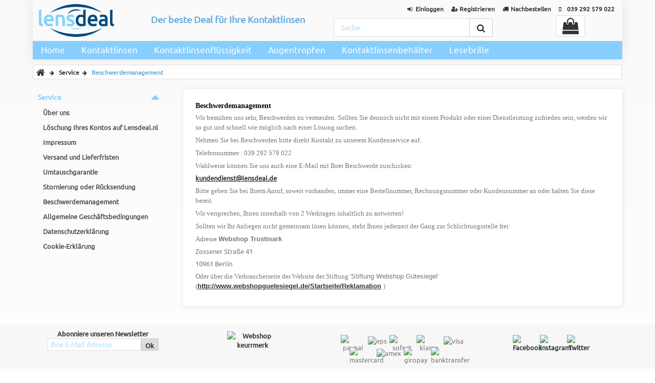

--- FILE ---
content_type: text/html; charset=utf-8
request_url: https://lensdeal.de/service/beschwerdemanagement
body_size: 9998
content:
<!DOCTYPE HTML>
<!--[if lt IE 7]> <html class="no-js lt-ie9 lt-ie8 lt-ie7" lang="de-de"><![endif]-->
<!--[if IE 7]><html class="no-js lt-ie9 lt-ie8 ie7" lang="de-de"><![endif]-->
<!--[if IE 8]><html class="no-js lt-ie9 ie8" lang="de-de"><![endif]-->
<!--[if gt IE 8]> <html class="no-js ie9" lang="de-de"><![endif]-->
<html lang="de-de">
    <head>
        <meta charset="utf-8" />
                                    <title>Beschwerdemanagement - Lensdeal</title>
                                        <meta name="description" content="Beschwerdemanagement" />
                        <meta name="generator" content="PrestaShop" />
        <meta name="robots" content="index,follow" />
        <meta name="viewport" content="width=device-width, minimum-scale=0.25, maximum-scale=1.6, initial-scale=1.0" />
        <meta name="apple-mobile-web-app-capable" content="yes" />
                    <link rel="canonical" href="https://lensdeal.de/service/beschwerdemanagement" />
                <link rel="icon" type="image/vnd.microsoft.icon" href="/img/favicon.ico?1579035047" />
        <link rel="shortcut icon" type="image/x-icon" href="/img/favicon.ico?1579035047" />
                                    <link rel="stylesheet" href="https://lensdeal.de/modules/multisafepay/views/css/multisafepay.css" type="text/css" media="all" />
                            <link rel="stylesheet" href="https://lensdeal.de/themes/lensdeal/cache/v_217_89c07954bd8956eb5e76381d380cc428_all.css" type="text/css" media="all" />
                            <script>
    // Define dataLayer and the gtag function for Google Analytics.
    window.dataLayer = window.dataLayer || [];
    function gtag() {
        dataLayer.push(arguments);
    }
    // Set default consent.
    gtag('consent', 'default', {
        'ad_storage': 'denied',
        'ad_user_data': 'denied',
        'ad_personalization': 'denied',
        'analytics_storage': 'denied',
        'wait_for_update': 500
    });
</script>


    <!-- >>> Cookiebot -->
            
            <script id="Cookiebot" src="https://consent.cookiebot.com/uc.js" data-cbid="8803c4a6-b1ed-4bb1-8da0-c2938cdcc741" data-blockingmode="auto" type="text/javascript"></script>
        
        <!-- <<< Cookiebot -->


    <!-- >>> Google Analytics 4 -->
    
        <script async src="https://www.googletagmanager.com/gtag/js?id=G-SL1QC5T19R"></script>
        <script>
            window.dataLayer = window.dataLayer || [];
            function gtag() {
                dataLayer.push(arguments);
            }
            gtag('js', new Date());
            gtag('config', 'G-SL1QC5T19R');
            gtag('config', 'G-SL1QC5T19R', {'anonymize_ip': true});
            gtag('event', 'ping', {
                'value': 'They live!'
            });
        </script>
        
    <!-- <<< Google Analytics 4 -->


    <!-- >>> Facebook Pixel -->
    
        <script>
            !function(f, b, e, v, n, t, s) {
                if (f.fbq)
                    return;
                n = f.fbq = function() {
                    n.callMethod ?
                            n.callMethod.apply(n, arguments) : n.queue.push(arguments)
                };
                if (!f._fbq)
                    f._fbq = n;
                n.push = n;
                n.loaded = !0;
                n.version = '2.0';
                n.queue = [];
                t = b.createElement(e);
                t.async = !0;
                t.src = v;
                s = b.getElementsByTagName(e)[0];
                s.parentNode.insertBefore(t, s);
            }(window, document, 'script', 'https://connect.facebook.net/en_US/fbevents.js');
            fbq('init', '1574076442614434');
            fbq('track', 'PageView');
        </script>
        <noscript><img height="1" width="1" style="display:none" src="https://www.facebook.com/tr?id=1574076442614434&ev=PageView&noscript=1" /></noscript>
    
    <!-- <<< Facebook Pixel -->

    <!-- >>> BING UET Tag -->
    
        <script>(function(w, d, t, r, u) {
                var f, n, i;
                w[u] = w[u] || [], f = function() {
                    var o = {ti: "5726929"};
                    o.q = w[u], w[u] = new UET(o), w[u].push("pageLoad")
                }, n = d.createElement(t), n.src = r, n.async = 1, n.onload = n.onreadystatechange = function() {
                    var s = this.readyState;
                    s && s !== "loaded" && s !== "complete" || (f(), n.onload = n.onreadystatechange = null)
                }, i = d.getElementsByTagName(t)[0], i.parentNode.insertBefore(n, i)
            })(window, document, "script", "//bat.bing.com/bat.js", "uetq");
        </script>
        <noscript>
        <img src="//bat.bing.com/action/0?ti=5726929&Ver=2" height="0" width="0" style="display:none; visibility: hidden;" />
        </noscript>
    
    <!-- <<< BING UET Tag -->


                    <script type="text/javascript">
var CUSTOMIZE_TEXTFIELD = 1;
var FancyboxI18nClose = 'Schlie&szlig;en';
var FancyboxI18nNext = 'N&auml;chster';
var FancyboxI18nPrev = 'Bisherige';
var _G_live_stock = 0;
var ajax_allowed = true;
var ajaxsearch = true;
var baseDir = 'https://lensdeal.de/';
var baseUri = 'https://lensdeal.de/';
var blocksearch_type = 'top';
var contentOnly = false;
var customizationIdMessage = 'Benutzereinstellung Nr.';
var delete_txt = 'Löschen';
var displayList = false;
var freeProductTranslation = 'Gratis!';
var freeShippingTranslation = 'versandkostenfrei';
var generated_date = 1768701053;
var hasDeliveryAddress = false;
var id_lang = 6;
var img_dir = 'https://lensdeal.de/themes/lensdeal/img/';
var instantsearch = false;
var isGuest = 0;
var isLogged = 0;
var isMobile = false;
var page_name = 'cms';
var placeholder_blocknewsletter = 'Ihre E-Mail Adresse';
var priceDisplayMethod = 0;
var priceDisplayPrecision = 2;
var quickView = false;
var removingLinkText = 'Dieses Produkt aus meinem Warenkorb entfernen';
var roundMode = 2;
var search_url = 'https://lensdeal.de/zoeken';
var static_token = '96569c47d5f1444f170c0fc8af18f468';
var toBeDetermined = 'noch festzulegen';
var token = 'd80ea0225cd16524e79af3f9e81ec788';
var usingSecureMode = true;
</script>

                            <script type="text/javascript" src="https://lensdeal.de/themes/lensdeal/cache/v_172_9a2b365d495a0afd25b78e946c2d779e.js"></script>
                            	<!--[if lt IE 8]>
	<script type="text/javascript" src="https://lensdeal.de/modules/pm_advancedtopmenu/js/pm_advancedtopmenuiefix.js"></script>
	<![endif]-->
<!-- /MODULE PM_AdvancedTopMenu || Presta-Module.com --><script src='//widget.trustpilot.com/bootstrap/v5/tp.widget.sync.bootstrap.min.js' defer></script>

<script type="text/javascript">
	// instantiate object
	var fbpsc = fbpsc || new FpcModule('fbpsc');

	// get errors translation
		fbpsc.msgs = {"id":"Sie haben die Anwendungs-ID nicht eingegeben","secret":"Sie haben die Anwendung Secret nicht eingegeben","htmlElement":"Sie haben das html-Element nicht eingegeben","positionName":"Sie haben das Namensfeld nicht ausgef\u00fcllt","padding":"Sie haben das Padding-Element nicht eingegeben oder es handelt sich nicht um eine GANZE ZAHL","margin":"Sie haben das Randelement nicht eingegeben oder es handelt sich nicht um eine GANZE ZAHL","callback":"Sie haben die Callback-Anwendung nicht eingegeben","scope":"Sie haben den Umfang der App-Berechtigungen nicht eingegeben","developerKey":"Sie haben den Entwicklerschl\u00fcssel nicht eingegeben","socialEmail":"Sie haben Ihre E-Mail-Adresse nicht eingegeben","delete":"L\u00f6schen","prefixCode":"Sie m\u00fcssen den Pr\u00e4fix-Code festlegen","voucherAmount":"Sie m\u00fcssen den Gutscheinbetrag festlegen","voucherPercent":"Sie m\u00fcssen den Prozentsatz des Gutscheins festlegen","apiType":"Sie m\u00fcssen eine Anschlussmethode ausw\u00e4hlen","defaultText":"Sie m\u00fcssen den Standardtext eingeben"};
	
	
	// set URL of admin img
	fbpsc.sImgUrl = '/modules/facebookpsconnect/views/img/';

	// set URL of admin img
	fbpsc.sAdminImgUrl = '/img/admin/';

	// set URL of module's web service
		fbpsc.sWebService = '/modules/facebookpsconnect/ws-facebookpsconnect.php';
	

</script>


        <!--[if IE 8]>
        <script src="https://oss.maxcdn.com/libs/html5shiv/3.7.0/html5shiv.js"></script>
        <script src="https://oss.maxcdn.com/libs/respond.js/1.3.0/respond.min.js"></script>
        <![endif]-->
    </head>
    <body id="cms" class="cms cms-13 cms-beschwerdemanagement hide-left-column hide-right-column lang_de">
        
                                <div id="page">
                <div class="header-container">
                    <header id="header" class="container">
                        <div class="header-inner">
                            <div class="banner">
                                <div class="row">
                                    
                                </div>
                            </div>
                            
                            <div class="row">
                                                                    <!-- >>> module lensdeal, hook top -->
<div id="header_left" class="col-xs-8 col-md-2 col-blockuserinfo-cart header-box">
    <span class="menu_button_left">
        <a id="menu_button_left" class="visible-xs visible-sm" href="" rel="nofollow" title="Menu"></a>
    </span>
    <a class="logo" href="https://lensdeal.de/" title="Lensdeal">
        <img class="logo img-responsive" src="https://lensdeal.de/img/lensdeal-logo-1508759755.jpg" alt="Lensdeal" width="400" height="174"/>
    </a>
</div>
<div id="header_links" class="col-xs-12 col-blockuserinfo-cart header-box">
    <a href="" rel="nofollow" title="Menu" id="menu_button" class="menu_button visible-xs visible-sm"></a>
        <div id="menu_links">
        <div class="links">
                        <div id="header_link_authentication" class="link">
                                    <a href="https://lensdeal.de/login" class="login"><i class="fa fa-sign-in"></i>Einloggen</a>
                                </div>
            <div id="header_link_account" class="link">
                                    <a href="https://lensdeal.de/ihr-konto?back=my-account" rel="nofollow"><i class="fa fa-user-plus"></i>Registrieren</a>
                                </div>
            <div id="header_link_reorder" class="link">
                <a href="https://lensdeal.de/ihre-bestellungen"><i class="fa fa-truck"></i>Nachbestellen</a>
            </div>
                            <div id="header_link_phone" class="link">
                    <a href="tel:039292579022"><i class="fa fa-mobile"></i>039 292 579 022 </a>
                </div>
                    </div>
    </div>
</div>
<!-- <<< module lensdeal, hook top -->
    <div class="trustpilot col-xs-6 col-md-4">
        <div class="punch_line">
            Der beste Deal für Ihre Kontaktlinsen
        </div>
                                    <div class="trustpilot-widget" data-locale="de-DE" data-template-id="5419b732fbfb950b10de65e5" data-businessunit-id="59b2512a0000ff0005aaadfe" data-style-height="22px" data-style-width="100%" data-theme="light">
                    <a href="https://trustpilot.com" target="_blank">Trustpilot</a>
                </div>
                        </div>
<!-- Block search module TOP -->
<form id="searchbox" method="get" action="//lensdeal.de/zoeken" >
    <div id="search_block_top" class="col-xs-12 col-md-4 clearfix merged-button">
        <input type="hidden" name="controller" value="search" />
        <input type="hidden" name="orderby" value="position" />
        <input type="hidden" name="orderway" value="desc" />
        <input class="search_query form-control" type="text" id="search_query_top" name="search_query" placeholder="Suche" value="" />
        <button type="submit" name="submit_search" class="btn btn-default button-search">
            <span>Suche</span>
        </button>
    </div>
</form>
<!-- /Block search module TOP -->
<!-- MODULE Block cart -->
<div id="block_cart" class="col-xs-2 col-md-2 clearfix">
	<div class="shopping_cart">
		<a href="https://lensdeal.de/checkout" title="Warenkorb ansehen" rel="nofollow">
                    </a>
	</div>
</div>

	<div id="layer_cart">
		<div class="clearfix">
			<div class="layer_cart_cart col-xs-12">
                <div class="layer_cart_cart_info">
                    <h3 class="title">
                        <i class="icon-check"></i>Das Produkt wurde in den Warenkorb gelegt
                    </h3>
                    <h3>
                        <!-- Plural Case [both cases are needed because page may be updated in Javascript] -->
                        <span class="ajax_cart_product_txt_s  unvisible">
                            Sie haben <span class="ajax_cart_quantity">0</span> Artikel in Ihrem Warenkorb.
                        </span>
                        <!-- Singular Case [both cases are needed because page may be updated in Javascript] -->
                        <span class="ajax_cart_product_txt ">
                            Es gibt 1 Artikel in Ihrem Warenkorb.
                        </span>
                    </h3>
                    <div class="layer_cart_row">
                        <strong class="dark">
                            Gesamt Artikel
                                                                                                (inkl. MwSt.)
                                                                                    </strong>
                        <span class="ajax_block_products_total">
                                                    </span>
                    </div>

                                        <div class="layer_cart_row">
                        <strong class="dark unvisible">
                            Gesamt Versandkosten&nbsp;(inkl. MwSt.)                        </strong>
                        <span class="ajax_cart_shipping_cost unvisible">
                                                             noch festzulegen                                                    </span>
                    </div>
                                        <div class="layer_cart_row">
                        <strong class="dark">
                            Gesamt
                                                                                                (inkl. MwSt.)
                                                                                    </strong>
                        <span class="ajax_block_cart_total">
                                                    </span>
                    </div>
                </div>
				<div class="button-container">
					<a class="btn btn-default button button-medium" href="https://lensdeal.de/" rel="nofollow">
						<span>
							<i class="fa fa-home"></i> Home
						</span>
					</a>
                                            <span class="btn btn-default button button-medium continue" title="Schließen">
                            <span>
                                Schließen
                            </span>
                        </span>
                    					<a class="btn btn-default button button-medium checkout" href="https://lensdeal.de/checkout" rel="nofollow">
						<span>
							Auschecken <i class="fa fa-arrow-right"></i>
						</span>
					</a>
				</div>
                <div id="crossselling">
</div>

			</div>
		</div>
	</div> <!-- #layer_cart -->
	<div class="layer_cart_overlay"></div>

<!-- /MODULE Block cart -->
<!-- MODULE PM_AdvancedTopMenu || Presta-Module.com -->
<div id="adtm_menu" class="adtm_menu_toggle_open" >
    <div id="adtm_menu_inner" class="clearfix">
        <ul id="menu">
            <li class="li-niveau1 advtm_menu_toggle">
                <img class="logo img-responsive" src="https://lensdeal.de/img/lensdeal-logo-1508759755.jpg" alt="Lensdeal" width="400" height="174"/>
                <a id="menu_button_left_close" rel="nofollow" class="menu_button_left_close"></a>
            </li>
                                                                    
                                                            <li class="li-niveau1 advtm_menu_12 menuHaveNoMobileSubMenu">
                        <a href="/" title="Home"  class=" a-niveau1"><span class="advtm_menu_span advtm_menu_span_12">Home</span></a>
                                            </li>
                                                                                    
                                                                                                                                            <li class="li-niveau1 advtm_menu_1 sub">
                        <a href="https://lensdeal.de/kontaktlinsen" title="Kontaktlinsen"  class=" a-niveau1"><span class="advtm_menu_span advtm_menu_span_1">Kontaktlinsen</span><!--[if gte IE 7]><!--></a>
                                                    <div class="adtm_sub adtm_submenu_toggle_open">
                                                                <table class="columnWrapTable">
                                    <tr>
                                                                                                                                    <td class="adtm_column_wrap_td advtm_column_wrap_td_1">
                                                    <div class="adtm_column_wrap advtm_column_wrap_1">
                                                                                                                <div class="adtm_column_wrap_sizer">&nbsp;</div>
                                                                                                                                                                                                                                                                                                                    <div class="adtm_column adtm_column_21">
                                                                    <span class="column_wrap_title"><a href="#" title="Marken"  class="adtm_unclickable">Marken</a></span>                                                                                                                                                                                                                <ul class="adtm_elements adtm_elements_21">
                                                                                                                                                                                                                                                <li>
                                                                                        <a href="https://lensdeal.de/acuvue" title="Acuvue"  class="">Acuvue</a>
                                                                                    </li>
                                                                                                                                                                                                                                                                                                                                <li>
                                                                                        <a href="https://lensdeal.de/air-optix" title="Air Optix"  class="">Air Optix</a>
                                                                                    </li>
                                                                                                                                                                                                                                                                                                                                <li>
                                                                                        <a href="https://lensdeal.de/avaira-vitality" title="Avaira Vitality"  class="">Avaira Vitality</a>
                                                                                    </li>
                                                                                                                                                                                                                                                                                                                                <li>
                                                                                        <a href="https://lensdeal.de/biofinity" title="Biofinity"  class="">Biofinity</a>
                                                                                    </li>
                                                                                                                                                                                                                                                                                                                                <li>
                                                                                        <a href="https://lensdeal.de/biomedics" title="Biomedics"  class="">Biomedics</a>
                                                                                    </li>
                                                                                                                                                                                                                                                                                                                                <li>
                                                                                        <a href="https://lensdeal.de/biotrue-oneday" title="Biotrue ONEday"  class="">Biotrue ONEday</a>
                                                                                    </li>
                                                                                                                                                                                                                                                                                                                                <li>
                                                                                        <a href="https://lensdeal.de/clariti" title="clariti"  class="">clariti</a>
                                                                                    </li>
                                                                                                                                                                                                                                                                                                                                <li>
                                                                                        <a href="https://lensdeal.de/dailies" title="DAILIES"  class="">DAILIES</a>
                                                                                    </li>
                                                                                                                                                                                                                                                                                                                                <li>
                                                                                        <a href="https://lensdeal.de/freshlook" title="FreshLook"  class="">FreshLook</a>
                                                                                    </li>
                                                                                                                                                                                                                                                                                                                                <li>
                                                                                        <a href="https://lensdeal.de/live" title="Live"  class="">Live</a>
                                                                                    </li>
                                                                                                                                                                                                                                                                                                                                <li>
                                                                                        <a href="https://lensdeal.de/myday" title="MyDay"  class="">MyDay</a>
                                                                                    </li>
                                                                                                                                                                                                                                                                                                                                <li>
                                                                                        <a href="https://lensdeal.de/miru" title="Miru"  class="">Miru</a>
                                                                                    </li>
                                                                                                                                                                                                                                                                                                                                <li>
                                                                                        <a href="https://lensdeal.de/precision1" title="Precision1"  class="">Precision1</a>
                                                                                    </li>
                                                                                                                                                                                                                                                                                                                                <li>
                                                                                        <a href="https://lensdeal.de/proclear" title="Proclear"  class="">Proclear</a>
                                                                                    </li>
                                                                                                                                                                                                                                                                                                                                <li>
                                                                                        <a href="https://lensdeal.de/purevision" title="PureVision"  class="">PureVision</a>
                                                                                    </li>
                                                                                                                                                                                                                                                                                                                                <li>
                                                                                        <a href="https://lensdeal.de/soflens" title="SofLens"  class="">SofLens</a>
                                                                                    </li>
                                                                                                                                                                                                                                                                                                                                <li>
                                                                                        <a href="https://lensdeal.de/total30" title="Total30"  class="">Total30</a>
                                                                                    </li>
                                                                                                                                                                                                                                                                                                                                <li>
                                                                                        <a href="https://lensdeal.de/ultra" title="ULTRA"  class="">ULTRA</a>
                                                                                    </li>
                                                                                                                                                                                                                                    </ul>
                                                                                                                                    </div>
                                                                                                                                                                                                                                                                                                </div>
                                                </td>
                                                                                                                                                                                <td class="adtm_column_wrap_td advtm_column_wrap_td_4 advtm_hide_mobile">
                                                    <div class="adtm_column_wrap advtm_column_wrap_4">
                                                                                                                <div class="adtm_column_wrap_sizer">&nbsp;</div>
                                                                                                                                                                                                                                                                                                                    <div class="adtm_column adtm_column_26">
                                                                    <span class="column_wrap_title"><a href="#" title="Hersteller"  class="adtm_unclickable">Hersteller</a></span>                                                                                                                                                                                                                <ul class="adtm_elements adtm_elements_26">
                                                                                                                                                                                                                                                <li>
                                                                                        <a href="https://lensdeal.de/kontaktlinsen-alcon" title="Alcon"  class="">Alcon</a>
                                                                                    </li>
                                                                                                                                                                                                                                                                                                                                <li>
                                                                                        <a href="https://lensdeal.de/kontaktlinsen-bausch-lomb" title="Bausch &amp; Lomb"  class="">Bausch &amp; Lomb</a>
                                                                                    </li>
                                                                                                                                                                                                                                                                                                                                <li>
                                                                                        <a href="https://lensdeal.de/kontaktlinsen-coopervision" title="Coopervision"  class="">Coopervision</a>
                                                                                    </li>
                                                                                                                                                                                                                                                                                                                                <li>
                                                                                        <a href="https://lensdeal.de/kontaktlinsen-johnson-johnson" title="Johnson &amp; Johnson"  class="">Johnson &amp; Johnson</a>
                                                                                    </li>
                                                                                                                                                                                                                                                                                                                                <li>
                                                                                        <a href="https://lensdeal.de/kontaktlinsen-menicon" title="Menicon"  class="">Menicon</a>
                                                                                    </li>
                                                                                                                                                                                                                                    </ul>
                                                                                                                                    </div>
                                                                                                                                                                                                                                                                                                </div>
                                                </td>
                                                                                                                                                                                <td class="adtm_column_wrap_td advtm_column_wrap_td_3">
                                                    <div class="adtm_column_wrap advtm_column_wrap_3">
                                                                                                                <div class="adtm_column_wrap_sizer">&nbsp;</div>
                                                                                                                                                                                                                                                                                                                    <div class="adtm_column adtm_column_6">
                                                                    <span class="column_wrap_title"><a href="#" title="Tragedauer"  class="adtm_unclickable">Tragedauer</a></span>                                                                                                                                                                                                                <ul class="adtm_elements adtm_elements_6">
                                                                                                                                                                                                                                                <li>
                                                                                        <a href="https://lensdeal.de/tageslinsen" title="Tageslinsen"  class="">Tageslinsen</a>
                                                                                    </li>
                                                                                                                                                                                                                                                                                                                                <li>
                                                                                        <a href="https://lensdeal.de/wochenlinsen" title="Wochenlinsen"  class="">Wochenlinsen</a>
                                                                                    </li>
                                                                                                                                                                                                                                                                                                                                <li>
                                                                                        <a href="https://lensdeal.de/monatslinsen" title="Monatslinsen"  class="">Monatslinsen</a>
                                                                                    </li>
                                                                                                                                                                                                                                                                                                                                <li>
                                                                                        <a href="https://lensdeal.de/dauerhaft-tragbare-linsen" title="Dauerhaft tragbare Linsen"  class="">Dauerhaft tragbare Linsen</a>
                                                                                    </li>
                                                                                                                                                                                                                                    </ul>
                                                                                                                                    </div>
                                                                                                                                                                                                                                                                                                </div>
                                                </td>
                                                                                                                                                                                <td class="adtm_column_wrap_td advtm_column_wrap_td_2">
                                                    <div class="adtm_column_wrap advtm_column_wrap_2">
                                                                                                                <div class="adtm_column_wrap_sizer">&nbsp;</div>
                                                                                                                                                                                                                                                                                                                    <div class="adtm_column adtm_column_17">
                                                                    <span class="column_wrap_title"><a href="#" title="Typ"  class="adtm_unclickable">Typ</a></span>                                                                                                                                                                                                                <ul class="adtm_elements adtm_elements_17">
                                                                                                                                                                                                                                                <li>
                                                                                        <a href="https://lensdeal.de/multifokale-bifokale-kontaktlinsen" title="Multifokale und Bifokale Kontaktlinsen"  class="">Multifokale und Bifokale Kontaktlinsen</a>
                                                                                    </li>
                                                                                                                                                                                                                                                                                                                                <li>
                                                                                        <a href="https://lensdeal.de/kontaktlinsen-bei-astigmatismus" title="Kontaktlinsen bei Astigmatismus"  class="">Kontaktlinsen bei Astigmatismus</a>
                                                                                    </li>
                                                                                                                                                                                                                                                                                                                                <li>
                                                                                        <a href="https://lensdeal.de/kontaktlinsen-bei-astigmatismus" title="Torische Kontaktlinsen"  class="">Torische Kontaktlinsen</a>
                                                                                    </li>
                                                                                                                                                                                                                                                                                                                                <li>
                                                                                        <a href="https://lensdeal.de/farblinsen" title="Farblinsen"  class="">Farblinsen</a>
                                                                                    </li>
                                                                                                                                                                                                                                    </ul>
                                                                                                                                    </div>
                                                                                                                                                                                                                                                                                                </div>
                                                </td>
                                                                                                                        </tr>
                                </table>
                                                            </div>
                                            </li>
                                                                                    
                                                                                                                                            <li class="li-niveau1 advtm_menu_3 sub">
                        <a href="https://lensdeal.de/kontaktlinsenflüssigkeit" title="Kontaktlinsenfl&uuml;ssigkeit"  class=" a-niveau1"><span class="advtm_menu_span advtm_menu_span_3">Kontaktlinsenfl&uuml;ssigkeit</span><!--[if gte IE 7]><!--></a>
                                                    <div class="adtm_sub adtm_submenu_toggle_open">
                                                                <table class="columnWrapTable">
                                    <tr>
                                                                                                                                    <td class="adtm_column_wrap_td advtm_column_wrap_td_7">
                                                    <div class="adtm_column_wrap advtm_column_wrap_7">
                                                                                                                <div class="adtm_column_wrap_sizer">&nbsp;</div>
                                                                                                                                                                                                                                                                                                                    <div class="adtm_column adtm_column_27">
                                                                    <span class="column_wrap_title"><a href="#" title="Marken"  class="adtm_unclickable">Marken</a></span>                                                                                                                                                                                                                <ul class="adtm_elements adtm_elements_27">
                                                                                                                                                                                                                                                <li>
                                                                                        <a href="https://lensdeal.de/acuvue-revitalens" title="Acuvue RevitaLens"  class="">Acuvue RevitaLens</a>
                                                                                    </li>
                                                                                                                                                                                                                                                                                                                                <li>
                                                                                        <a href="https://lensdeal.de/aosept" title="AOSept"  class="">AOSept</a>
                                                                                    </li>
                                                                                                                                                                                                                                                                                                                                <li>
                                                                                        <a href="https://lensdeal.de/biotrue" title="Biotrue"  class="">Biotrue</a>
                                                                                    </li>
                                                                                                                                                                                                                                                                                                                                <li>
                                                                                        <a href="https://lensdeal.de/boston" title="Boston"  class="">Boston</a>
                                                                                    </li>
                                                                                                                                                                                                                                                                                                                                <li>
                                                                                        <a href="https://lensdeal.de/easysept" title="EasySept"  class="">EasySept</a>
                                                                                    </li>
                                                                                                                                                                                                                                                                                                                                <li>
                                                                                        <a href="https://lensdeal.de/menicare" title="Menicare"  class="">Menicare</a>
                                                                                    </li>
                                                                                                                                                                                                                                                                                                                                <li>
                                                                                        <a href="https://lensdeal.de/mycare" title="Mycare"  class="">Mycare</a>
                                                                                    </li>
                                                                                                                                                                                                                                                                                                                                <li>
                                                                                        <a href="https://lensdeal.de/opti-free" title="OPTI-FREE"  class="">OPTI-FREE</a>
                                                                                    </li>
                                                                                                                                                                                                                                                                                                                                <li>
                                                                                        <a href="https://lensdeal.de/oxysept" title="Oxysept"  class="">Oxysept</a>
                                                                                    </li>
                                                                                                                                                                                                                                                                                                                                <li>
                                                                                        <a href="https://lensdeal.de/platincare" title="Platincare"  class="">Platincare</a>
                                                                                    </li>
                                                                                                                                                                                                                                                                                                                                <li>
                                                                                        <a href="https://lensdeal.de/renu" title="ReNu"  class="">ReNu</a>
                                                                                    </li>
                                                                                                                                                                                                                                                                                                                                <li>
                                                                                        <a href="https://lensdeal.de/saline" title="Saline"  class="">Saline</a>
                                                                                    </li>
                                                                                                                                                                                                                                                                                                                                <li>
                                                                                        <a href="https://lensdeal.de/solocare-aqua" title="Solocare Aqua"  class="">Solocare Aqua</a>
                                                                                    </li>
                                                                                                                                                                                                                                    </ul>
                                                                                                                                    </div>
                                                                                                                                                                                                                                                                                                </div>
                                                </td>
                                                                                                                                                                                <td class="adtm_column_wrap_td advtm_column_wrap_td_12">
                                                    <div class="adtm_column_wrap advtm_column_wrap_12">
                                                                                                                <div class="adtm_column_wrap_sizer">&nbsp;</div>
                                                                                                                                                                                                                                                                                                                    <div class="adtm_column adtm_column_29">
                                                                    <span class="column_wrap_title"><a href="https://lensdeal.de/fabrikanten" title="Hersteller"  class="">Hersteller</a></span>                                                                                                                                                                                                                <ul class="adtm_elements adtm_elements_29">
                                                                                                                                                                                                                                                <li>
                                                                                        <a href="https://lensdeal.de/solutions-abbott" title="AMO (Abbott Medical Optics)"  class="">AMO (Abbott Medical Optics)</a>
                                                                                    </li>
                                                                                                                                                                                                                                                                                                                                <li>
                                                                                        <a href="https://lensdeal.de/solutions-alcon" title="Alcon"  class="">Alcon</a>
                                                                                    </li>
                                                                                                                                                                                                                                                                                                                                <li>
                                                                                        <a href="https://lensdeal.de/solutions-bausch-lomb" title="Bausch &amp; Lomb"  class="">Bausch &amp; Lomb</a>
                                                                                    </li>
                                                                                                                                                                                                                                                                                                                                <li>
                                                                                        <a href="https://lensdeal.de/solutions-melleson-optics" title="Melleson Optics"  class="">Melleson Optics</a>
                                                                                    </li>
                                                                                                                                                                                                                                                                                                                                <li>
                                                                                        <a href="https://lensdeal.de/solution-menicon" title="Menicon"  class="">Menicon</a>
                                                                                    </li>
                                                                                                                                                                                                                                    </ul>
                                                                                                                                    </div>
                                                                                                                                                                                                                                                                                                </div>
                                                </td>
                                                                                                                                                                                <td class="adtm_column_wrap_td advtm_column_wrap_td_6">
                                                    <div class="adtm_column_wrap advtm_column_wrap_6">
                                                                                                                <div class="adtm_column_wrap_sizer">&nbsp;</div>
                                                                                                                                                                                                                                                                                                                    <div class="adtm_column adtm_column_33">
                                                                    <span class="column_wrap_title"><a href="https://lensdeal.de/all-in-one-kontaktlinsenflüssigkeit" title="All-in-one-Kontaktlinsenfl&uuml;ssigkeit"  class="">All-in-one-Kontaktlinsenfl&uuml;ssigkeit</a></span>                                                                                                                                                                                                        </div>
                                                                                                                                                                                                                                                                                                </div>
                                                </td>
                                                                                                                                                                                <td class="adtm_column_wrap_td advtm_column_wrap_td_14">
                                                    <div class="adtm_column_wrap advtm_column_wrap_14">
                                                                                                                <div class="adtm_column_wrap_sizer">&nbsp;</div>
                                                                                                                                                                    </div>
                                                </td>
                                                                                                                        </tr>
                                </table>
                                                            </div>
                                            </li>
                                                                                    
                                                                                                                                            <li class="li-niveau1 advtm_menu_2 sub">
                        <a href="https://lensdeal.de/augentropfen" title="Augentropfen"  class=" a-niveau1"><span class="advtm_menu_span advtm_menu_span_2">Augentropfen</span><!--[if gte IE 7]><!--></a>
                                                    <div class="adtm_sub adtm_submenu_toggle_open">
                                                                <table class="columnWrapTable">
                                    <tr>
                                                                                                                                    <td class="adtm_column_wrap_td advtm_column_wrap_td_11">
                                                    <div class="adtm_column_wrap advtm_column_wrap_11">
                                                                                                                <div class="adtm_column_wrap_sizer">&nbsp;</div>
                                                                                                                                                                                                                                                                                                                    <div class="adtm_column adtm_column_28">
                                                                    <span class="column_wrap_title"><a href="https://lensdeal.de/marken" title="Marken"  class="">Marken</a></span>                                                                                                                                                                                                                <ul class="adtm_elements adtm_elements_28">
                                                                                                                                                                                                                                                <li>
                                                                                        <a href="https://lensdeal.de/blink" title="BLINK"  class="">BLINK</a>
                                                                                    </li>
                                                                                                                                                                                                                                                                                                                                <li>
                                                                                        <a href="https://lensdeal.de/systane" title="Systane"  class="">Systane</a>
                                                                                    </li>
                                                                                                                                                                                                                                                                                                                                <li>
                                                                                        <a href="https://lensdeal.de/ursapharm" title="Ursapharm"  class="">Ursapharm</a>
                                                                                    </li>
                                                                                                                                                                                                                                    </ul>
                                                                                                                                    </div>
                                                                                                                                                                                                                                                                                                </div>
                                                </td>
                                                                                                                                                                                <td class="adtm_column_wrap_td advtm_column_wrap_td_15">
                                                    <div class="adtm_column_wrap advtm_column_wrap_15">
                                                                                                                <div class="adtm_column_wrap_sizer">&nbsp;</div>
                                                                                                                                                                    </div>
                                                </td>
                                                                                                                                                                                <td class="adtm_column_wrap_td advtm_column_wrap_td_16">
                                                    <div class="adtm_column_wrap advtm_column_wrap_16">
                                                                                                                <div class="adtm_column_wrap_sizer">&nbsp;</div>
                                                                                                                                                                    </div>
                                                </td>
                                                                                                                        </tr>
                                </table>
                                                            </div>
                                            </li>
                                                                                    
                                                            <li class="li-niveau1 advtm_menu_6 menuHaveNoMobileSubMenu">
                        <a href="https://lensdeal.de/kontaktlinsenbehälter" title="Kontaktlinsenbeh&auml;lter"  class=" a-niveau1"><span class="advtm_menu_span advtm_menu_span_6">Kontaktlinsenbeh&auml;lter</span></a>
                                            </li>
                                                                                    
                                                            <li class="li-niveau1 advtm_menu_13 menuHaveNoMobileSubMenu">
                        <a href="https://lensdeal.de/lesebrille" title="Lesebrille"  class=" a-niveau1"><span class="advtm_menu_span advtm_menu_span_13">Lesebrille</span></a>
                                            </li>
                                    </ul>
    </div>
</div>
<!-- /MODULE PM_AdvancedTopMenu || Presta-Module.com -->
<div class="bootstrap">
	</div>
                                                                
                            </div>
                        </div>
                    </header>
                </div>
                <div class="columns-container">
                    <div id="columns" class="container">
                                                    
<!-- Breadcrumb -->
<div class="breadcrumb clearfix">
    <a class="home" href="http://lensdeal.de/"><i class="fa fa-home"></i></a>
                            <span class="navigation-pipe"><i class="fa fa-arrow-right"></i></span>
                                        <span class="navigation_page"><span class="navigation_end"><span><a href="https://lensdeal.de/service/&uuml;ber-uns" ><span>Service</span></a></span></span><span class="navigation-pipe"><i class="fa fa-arrow-right"></i></span> <span class="navigation_product">Beschwerdemanagement</span></span>
            </div>
<!-- /Breadcrumb -->

                                                <div id="slider_row" class="row">
                            <div id="top_column" class="center_column col-xs-12 col-sm-12"></div>
                        </div>
                        <div class="row">
                                                                    <div id="center_column" class="center_column col-xs-12 col-sm-12">
                            <div class="flexbox cols-2">
        <div class="cms_menu tile basis-25">
                                                <div class="list-group-item cat cms_toggler" style="padding-left: 10px">Service</div>
                                                                <a class="list-group-item page cms_entry" href="https://lensdeal.de/service/über-uns" style="padding-left: 20px;">Über uns</a>
                                                                <a class="list-group-item page cms_entry" href="https://lensdeal.de/service/L0schung-ihres-kontos-auf-lensdeal" style="padding-left: 20px;">Löschung Ihres Kontos auf Lensdeal.nl</a>
                                                                <a class="list-group-item page cms_entry" href="https://lensdeal.de/service/impressum" style="padding-left: 20px;">Impressum</a>
                                                                <a class="list-group-item page cms_entry" href="https://lensdeal.de/service/versand-und-lieferfristen" style="padding-left: 20px;">Versand und Lieferfristen</a>
                                                                <a class="list-group-item page cms_entry" href="https://lensdeal.de/service/umtauschgarantie" style="padding-left: 20px;">Umtauschgarantie</a>
                                                                <a class="list-group-item page cms_entry" href="https://lensdeal.de/service/stornierung-oder-rücksendung" style="padding-left: 20px;">Stornierung oder Rücksendung</a>
                                                                <a class="list-group-item page cms_entry" href="https://lensdeal.de/service/beschwerdemanagement" style="padding-left: 20px;">Beschwerdemanagement</a>
                                                                <a class="list-group-item page cms_entry" href="https://lensdeal.de/service/allgemeine-geschäftsbedingungen" style="padding-left: 20px;">Allgemeine Geschäftsbedingungen</a>
                                                                <a class="list-group-item page cms_entry" href="https://lensdeal.de/service/datenschutzerklärung" style="padding-left: 20px;">Datenschutzerklärung</a>
                                                                <a class="list-group-item page cms_entry" href="https://lensdeal.de/service/cookie-erklärung" style="padding-left: 20px;">Cookie-Erklärung</a>
                                    </div>
        <div class="cms_page flex-1 padding-l  basis-75">
            <div class="tile tile-large-flat content rich_text">
                <h3 class="western"><span style="color:#000000;"><span style="font-family:Verdana, serif;"><span><b>Beschwerdemanagement</b></span></span></span></h3>
<p><span style="font-family:Verdana, serif;"><span>Wir bemühen uns sehr, Beschwerden zu vermeiden. Sollten Sie dennoch nicht mit einem Produkt oder einer Dienstleistung zufrieden sein, werden wir so gut und schnell wie möglich nach einer Lösung suchen.</span></span></p>
<p><span style="font-family:Verdana, serif;"><span>Nehmen Sie bei Beschwerden bitte direkt Kontakt zu unserem Kundenservice auf.</span></span></p>
<p><span style="font-family:Verdana, serif;"><span>Telefonnummer : 039 292 579 022<br /></span></span></p>
<p><span style="font-family:Verdana, serif;"><span>Wahlweise können Sie uns auch eine E-Mail mit Ihrer Beschwerde zuschicken:</span></span></p>
<p><a href="mailto:%20kundendienst@lensdeal.de">kundendienst@lensdeal.de</a></p>
<p><span style="font-family:Verdana, serif;"><span>Bitte geben Sie bei Ihrem Anruf, soweit vorhanden, immer eine Bestellnummer, Rechnungsnummer oder Kundennummer an oder halten Sie diese bereit.</span></span></p>
<p><span style="font-family:Verdana, serif;"><span>Wir versprechen, Ihnen innerhalb von 2 Werktagen inhaltlich zu antworten!</span></span></p>
<p><span style="font-family:Verdana, serif;"><span>Sollten wir Ihr Anliegen nicht gemeinsam lösen können, steht Ihnen jederzeit der Gang zur Schlichtungsstelle frei:</span></span></p>
<p><span style="font-family:Verdana, serif;"><span>Adresse <span style="font-family:Arial, serif;"><span><b>Webshop Trustmark </b></span></span></span></span></p>
<p align="justify">Zossener Straße 41</p>
<p>10961 Berlin</p>
<p><span style="font-family:Verdana, serif;"><span>Oder über die Verbraucherseite der Website der Stiftung '<span style="font-family:Arial, serif;"><span>Stiftung Webshop Gütesiegel</span></span>' (<span style="font-family:Arial, serif;"><span><a class="western" href="http://www.webshopguetesiegel.de/Startseite/Reklamation">http://www.webshopguetesiegel.de/Startseite/Reklamation</a> </span></span>)</span></span></p>
            </div>
        </div>
    </div>
					</div><!-- #center_column -->
										</div><!-- .row -->
				</div><!-- #columns -->
			</div><!-- .columns-container -->
            <div class="loadergif" style="display: none;">
                <img src="https://lensdeal.de/img/loader.gif">
            </div>
							<!-- Footer -->
				<div class="footertop-container">
					<div id="footertop"  class="container">
                        <div class="row"><!-- Block Newsletter module-->
<div id="newsletter_block_footertop" class="col-xs-12 col-sm-6 col-md-3">
	<p class="label">Abonniere unseren Newsletter</p>
	<div class="block_content">
		<form action="//lensdeal.de/" method="post">
			<div class="form-group merged-button" >
				<input class="inputNew form-control grey newsletter-input" id="newsletter-input" type="text" name="email" size="18" value="" placeholder="Ihre E-Mail Adresse"/>
                <button type="submit" name="submitNewsletter" class="btn btn-default button button-small">
                    <span>Ok</span>
                </button>
				<input type="hidden" name="action" value="0" />
			</div>
		</form>
	</div>
</div>
<!-- /Block Newsletter module-->
<!-- >>> Block Lensdeal icons -->
<div class="column_box icons_block col1 col-xs-12 col-sm-6 col-md-3">
            <a class="trustmark" href="https://www.webshopguetesiegel.de/Mitglieder-und-Partner/Mitgliedsdaten/217?s=1" target="_blank">
            <img class="trustmark" src="/modules/lensdeal/img/trustmark-de.png" width="100" alt="Webshop keurrmerk">
        </a>
        </div>
<div class="column_box icons_block col2 col-xs-12 col-sm-6 col-md-3">
                                                            <img src="/modules/lensdeal/img/paypal.png" class="img-responsive" alt="paypal" height="32" />
                                                                    <img src="/modules/lensdeal/img/eps.png" class="img-responsive" alt="eps" height="32" />
                                                <img src="/modules/lensdeal/img/sofort.png" class="img-responsive" alt="sofort" height="32" />
                                                <img src="/modules/lensdeal/img/klarna.png" class="img-responsive" alt="klarna" height="32" />
                                                <img src="/modules/lensdeal/img/visa.png" class="img-responsive" alt="visa" height="32" />
                                                <img src="/modules/lensdeal/img/mastercard.png" class="img-responsive" alt="mastercard" height="32" />
                                                                    <img src="/modules/lensdeal/img/amex.png" class="img-responsive" alt="amex" height="32" />
                                                <img src="/modules/lensdeal/img/giropay.png" class="img-responsive" alt="giropay" height="32" />
                                                <img src="/modules/lensdeal/img/banktransfer.png" class="img-responsive" alt="banktransfer" height="32" />
                        </div>
<div class="column_box icons_block col3 col-xs-12 col-sm-6 col-md-3">
                        <a href="https://www.facebook.com/lensdeal.de" target="_blank">
                <img src="/modules/lensdeal/img/facebook.png" height="32" alt="Facebook">
            </a>
                            <a href="https://www.instagram.com/lensdeal_de/" target="_blank">
                <img src="/modules/lensdeal/img/instagram.png" height="32" alt="Instagram">
            </a>
                            <a href="https://twitter.com/Lensdeal_DE" target="_blank">
                <img src="/modules/lensdeal/img/twitter.png" alt="Twitter">
            </a>
                            </div>
<!-- <<< Block Lensdeal icons -->
</div>
					</div>
                </div>
				<div class="footer-container">
					<footer id="footer"  class="container">
						<div class="row">	<!-- MODULE Block footer -->
	<section class="footer-block col-xs-12 col-sm-3" id="block_various_links_footer">
		<h4>Informationen</h4>
		<ul class="toggle-footer">
																											<li class="item">
						<a href="https://lensdeal.de/service/über-uns">
							Über uns
						</a>
					</li>
																<li class="item">
						<a href="https://lensdeal.de/service/L0schung-ihres-kontos-auf-lensdeal">
							Löschung Ihres Kontos auf Lensdeal.nl
						</a>
					</li>
																<li class="item">
						<a href="https://lensdeal.de/service/impressum">
							Impressum
						</a>
					</li>
																<li class="item">
						<a href="https://lensdeal.de/service/versand-und-lieferfristen">
							Versand und Lieferfristen
						</a>
					</li>
																<li class="item">
						<a href="https://lensdeal.de/service/umtauschgarantie">
							Umtauschgarantie
						</a>
					</li>
																<li class="item">
						<a href="https://lensdeal.de/service/stornierung-oder-rücksendung">
							Stornierung oder Rücksendung
						</a>
					</li>
																<li class="item">
						<a href="https://lensdeal.de/service/beschwerdemanagement">
							Beschwerdemanagement
						</a>
					</li>
																<li class="item">
						<a href="https://lensdeal.de/service/allgemeine-geschäftsbedingungen">
							Allgemeine Geschäftsbedingungen
						</a>
					</li>
																<li class="item">
						<a href="https://lensdeal.de/service/datenschutzerklärung">
							Datenschutzerklärung
						</a>
					</li>
																<li class="item">
						<a href="https://lensdeal.de/service/cookie-erklärung">
							Cookie-Erklärung
						</a>
					</li>
													<li>
				<a href="https://lensdeal.de/seitenverzeichnis">
					Sitemap
				</a>
			</li>
					</ul>
		
	</section>
		<!-- /MODULE Block footer -->
<!-- Block myaccount module -->
<section class="footer-block col-xs-12 col-sm-3">
    <h4><a href="https://lensdeal.de/ihr-konto" rel="nofollow">Ihr Konto</a></h4>
    <div class="block_content toggle-footer">
        <ul class="bullet">
            <li><a href="https://lensdeal.de/ihre-bestellungen" rel="nofollow">Ihre Aufträge</a></li>
                        <li><a href="https://lensdeal.de/ihre-adressen" rel="nofollow">Ihre Adressen</a></li>
            <li><a href="https://lensdeal.de/ihre-daten" rel="nofollow">Ihre persönlichen Daten</a></li>
                
                        </ul>
    </div>
</section>
<!-- /Block myaccount module -->

<div class="bootstrap">
	</div><!-- >>> module lensdeal -->
<section class="footer-block col-xs-12 col-sm-3">
    <h4>Kontakt</h4>
    <ul class="toggle-footer">
        
                    <li>
                <span><i class="fa fa-envelope-o" aria-hidden="true"></i> <a href="&#109;&#97;&#105;&#108;&#116;&#111;&#58;%6b%75%6e%64%65%6e%64%69%65%6e%73%74@%6c%65%6e%73%64%65%61%6c.%64%65" >&#x6b;&#x75;&#x6e;&#x64;&#x65;&#x6e;&#x64;&#x69;&#x65;&#x6e;&#x73;&#x74;&#x40;&#x6c;&#x65;&#x6e;&#x73;&#x64;&#x65;&#x61;&#x6c;&#x2e;&#x64;&#x65;</a></span>
            </li>
                            <li>
                <span><i class="fa fa-mobile" aria-hidden="true"></i> <a href="tel:039292579022">039 292 579 022 </a></span>
            </li>
                            <li>
                <span><i class="fa fa-facebook" aria-hidden="true"></i> <a href="https://www.facebook.com/lensdeal.de" target="_blank">Facebook</a></span>
            </li>
                            <li>
                <span><i class="fa fa-instagram" aria-hidden="true"></i> <a href="https://www.instagram.com/lensdeal_de/" target="_blank">Instagram</a></span>
            </li>
                            <li>
                <span><i class="fa fa-twitter" aria-hidden="true"></i> <a href="https://twitter.com/Lensdeal_DE" target="_blank">Twitter</a></span>
            </li>
                            </ul>
</section>

<section class="footer-block col-xs-12 col-sm-3" id="block_various_links_footer">
    <h4>Hilfe für Käufer</h4>
    <ul class="toggle-footer">
                                                                                                                <li class="item">
                        <a href="https://lensdeal.de/hilfe-und-rat/erste-schritte-mit-kontaktlinsen/so-lesen-sie-das-rezept">So lesen Sie das Rezept</a>
                    </li>
                                                                                    <li>
                <a href="https://lensdeal.de/häufig-gestellte-fragen">Häufig gestellte Fragen</a>
            </li>
            </ul>
</section>
<!-- <<< module lensdeal -->
</div>
					</footer>
				</div>
                <!-- #footer -->
					</div><!-- #page -->
</body></html>

--- FILE ---
content_type: application/x-javascript
request_url: https://consentcdn.cookiebot.com/consentconfig/8803c4a6-b1ed-4bb1-8da0-c2938cdcc741/lensdeal.de/configuration.js
body_size: 191
content:
CookieConsent.configuration.tags.push({id:188788187,type:"script",tagID:"",innerHash:"",outerHash:"",tagHash:"16259091779150",url:"https://consent.cookiebot.com/uc.js",resolvedUrl:"https://consent.cookiebot.com/uc.js",cat:[1]});CookieConsent.configuration.tags.push({id:188788189,type:"script",tagID:"",innerHash:"",outerHash:"",tagHash:"1379028070914",url:"",resolvedUrl:"",cat:[4]});CookieConsent.configuration.tags.push({id:188788190,type:"script",tagID:"",innerHash:"",outerHash:"",tagHash:"703281968751",url:"",resolvedUrl:"",cat:[4]});CookieConsent.configuration.tags.push({id:188788191,type:"script",tagID:"",innerHash:"",outerHash:"",tagHash:"1784544678189",url:"https://www.googletagmanager.com/gtag/js?id=G-SL1QC5T19R",resolvedUrl:"https://www.googletagmanager.com/gtag/js?id=G-SL1QC5T19R",cat:[4]});CookieConsent.configuration.tags.push({id:188788192,type:"script",tagID:"",innerHash:"",outerHash:"",tagHash:"1376435231881",url:"https://www.google.com/recaptcha/api.js",resolvedUrl:"https://www.google.com/recaptcha/api.js",cat:[1]});CookieConsent.configuration.tags.push({id:188788193,type:"iframe",tagID:"",innerHash:"",outerHash:"",tagHash:"6862076280826",url:"https://www.youtube.com/embed/BSnrao5zkmg?rel=0&controls=1&showinfo=0&autoplay=1",resolvedUrl:"https://www.youtube.com/embed/BSnrao5zkmg?rel=0&controls=1&showinfo=0&autoplay=1",cat:[4]});